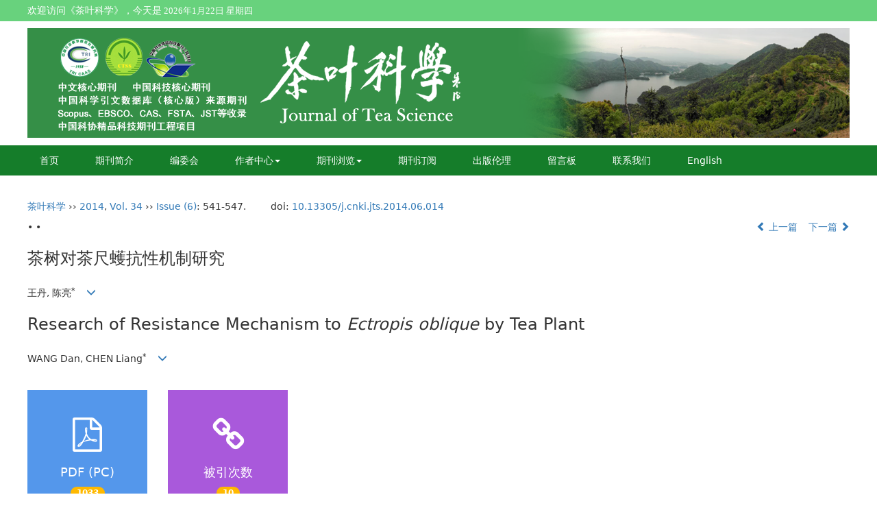

--- FILE ---
content_type: text/html;charset=UTF-8
request_url: https://www.tea-science.com/CN/10.13305/j.cnki.jts.2014.06.014
body_size: 93404
content:
<!DOCTYPE html>
<html>
<head>
<meta name="keywords" content="茶树,茶尺蠖,抗性机制," />
<meta name="HW.ad-path" content="https://www.tea-science.com/CN/abstract/abstract1104.shtml" />
<meta name="HW.identifier" content="https://www.tea-science.com/CN/abstract/abstract1104.shtml" />
<meta name="DC.Format" content="text/html" />
<meta name="DC.Language" content="cn" />
<meta name="DC.Title" content="茶树对茶尺蠖抗性机制研究" />
<meta name="DC.Identifier" content="10.13305/j.cnki.jts.2014.06.014" />
<meta name="DC.Contributor" content="王丹" />
<meta name="DC.Contributor" content=" 陈亮" />
<meta name="DC.Date" content="2019-09-03" />
<meta name="citation_journal_title" content="茶叶科学" />
<meta name="citation_journal_abbrev" content="茶叶科学" />
<meta name="citation_issn" content="1000-369X" />
<meta name="citation_authors" xml:lang="cn" content="王丹, 陈亮" />
<meta name="citation_title" xml:lang="cn" content="茶树对茶尺蠖抗性机制研究" />
<meta name="DC.Keywords" xml:lang="cn" content="茶树,茶尺蠖,抗性机制,"/>
<meta name="citation_date" content="2019-09-03" />
<meta name="citation_volume" content="34" />
<meta name="citation_issue" content="6" />
<meta name="citation_firstpage" content="541" />
<meta name="citation_lastpage" content="547" />
<meta name="citation_id" content="34/6/541" />
<meta name="citation_doi" content="10.13305/j.cnki.jts.2014.06.014" />
<meta name="citation_authors" xml:lang="en" content="WANG Dan, CHEN Liang" />
<meta name="citation_title" xml:lang="en" content="Research of Resistance Mechanism to Ectropis oblique by Tea Plant" />
<meta name="DC.Keywords" xml:lang="en" content="tea plant,<italic> Ectropis oblique</italic>,resistance mechanism,"/>
<meta name="citation_abstract_html_url" content="https://www.tea-science.com/CN/abstract/abstract1104.shtml" />
<meta name="citation_pdf_url" content="https://www.tea-science.com/CN/article/downloadArticleFile.do?attachType=PDF&id=1104" />
<meta name="citation_public_url" content="https://www.tea-science.com/CN/abstract/abstract1104.shtml" />
<meta name="robots" content="noarchive" />
 

    <meta charset="utf-8">
    <meta http-equiv="X-UA-Compatible" content="IE=edge">
    <meta name="viewport" content="width=device-width, initial-scale=1">
    <!-- 上述3个meta标签*必须*放在最前面，任何其他内容都*必须*跟随其后！ -->
    <title>茶树对茶尺蠖抗性机制研究</title>
<!--css必引 -->
	<link rel="stylesheet" href="https://www.tea-science.com/images/1000-369X/css/bootstrap.min.css">
	<link rel="stylesheet" href="https://www.tea-science.com/images/1000-369X/font-awesome-4.7.0/css/font-awesome.css">
	<link rel="stylesheet" href="https://www.tea-science.com/images/1000-369X/css/css.css">
<!-- jQuery必引-->
	<script src="https://www.tea-science.com/images/1000-369X/js/jquery.min.js"></script>
	
	
<!--原摘要中的js -->
	<!--图片弹出窗口 必须放在jquery.min.js后-->
	<link rel="stylesheet" href="https://www.tea-science.com/js/colorbox/colorbox.css">
	<script src="https://www.tea-science.com/js/colorbox/jquery.colorbox.js"></script>
	<script type="text/javascript">
	//等比缩放图片
function DrawImage(ImgD,FitWidth,FitHeight){
	var image=new Image();
	image.src=ImgD.src;
	if(image.width>0 && image.height>0){
		if(image.width/image.height>= FitWidth/FitHeight){
			if(image.width>FitWidth){
				ImgD.width=FitWidth;
				ImgD.height=(image.height*FitWidth)/image.width;
			}else{
				ImgD.width=image.width;
				ImgD.height=image.height;
			}
		} else{
			if(image.height>FitHeight){
				ImgD.height=FitHeight;
				ImgD.width=(image.width*FitHeight)/image.height;
			}else{
				ImgD.width=image.width;
				ImgD.height=image.height;
			}
		}enm
	}
}
	window.onload=function(){
		$(".figureClass").colorbox({rel:'figureClass', inline:true, width:"80%"});
		$(".inline").colorbox({rel:'inline',inline:true, width:"80%"});
		
	}
	</script>
	<!--图片弹出窗口结束-->
	
	<!--原摘要中js end -->
<script language="javascript" src="https://www.tea-science.com/js/modelDialog1.js"></script>
<script language="javascript" src="https://www.tea-science.com/js/layer2.1/layer.js"></script>
<script language="javascript" src="https://www.tea-science.com/js/drag.js"></script>
<script language="javascript" src="https://www.tea-science.com/js/store.js"></script>
<script language="javascript" src="https://www.tea-science.com/js/download.js"></script>
<script type="text/javascript" src="https://cdnjs.cloudflare.com/ajax/libs/mathjax/2.7.1/MathJax.js?config=TeX-AMS-MML_HTMLorMML"></script>
<script type="text/x-mathjax-config">
	MathJax.Hub.Config({
		extensions: ["tex2jax.js"],
		jax: ["input/TeX", "output/HTML-CSS"], 
		tex2jax: {inlineMath: [ ['$','$'], ["\\(","\\)"] ],displayMath: [ ['$$','$$'], ["\\[","\\]"] ],processEscapes: true},
		"HTML-CSS": { availableFonts: ["TeX"] },
		TeX: {equationNumbers: {autoNumber: ["AMS"], useLabelIds: true}},
        "HTML-CSS": {linebreaks: {automatic: true}},
        SVG: {linebreaks: {automatic: true}}
		});
</script>





<script type="text/javascript">
jQuery(function() {
	jQuery.ajax({
		url: "https://www.tea-science.com/CN/user/validateCollectArticle.do?articleId=1104",
		success: function(res) {
			collectCount();
			if (res == "true") {
				jQuery("#collectArticle").append("已收藏");
			}
			if (res == "false") {
				jQuery("#collectArticle").append("<a href='javascript:;' onclick=\"collectArticle('1104')\">收藏文章</a>");
			}
		}
	});
});

function collectCount() {
	jQuery.ajax({
		url: "https://www.tea-science.com/CN/user/articleCollectionTimes.do?articleId=1104",
		success: function(res) {
			jQuery("#collectCount").html("");
			jQuery("#collectCount").append(res);
		}
	});
}

function collectArticle(id) {
	var url = window.location.href;
	jQuery.ajax({
		url: "https://www.tea-science.com/CN/user/addCollectArticle.do",
		data: {
			"articleId": id,
			"url": url
		},
		type: "post",
		success: function(res) {
			if (res == "true") {
				document.getElementById("collectArticle").innerHTML = "已收藏";
				collectCount();
				alert("收藏成功！");
			} else if (res == "false") {
				alert("您已经收藏过该篇文章啦！");
				window.location.reload();
			} else if (res.length > 5) {
				window.location.href = "https://www.tea-science.com/CN/user/userInfo_cn.jsp?url=" + res;
			} else {
				alert("收藏失败！");
				window.location.reload();
			}
		},
		error: function() {
			alert("收藏失败！");
		}
	});
}


//可视化开始
$(document).ready(function(){
    jQuery.getJSON("https://www.tea-science.com/CN/lexeme/existsCnctstInArticle.do?articleID=1104", null, function(json){
        if(json.result){
            $("#knowledge_map_count").html(json.count);
            $("#knowledge_map_div").show();
        }
    });
});
function changeKnowledgeMapImg(flag){
    if(flag==1){
        document.getElementById("knowledge_map_img").src="../../images/knowledge_map1.png";
    }else{
        document.getElementById("knowledge_map_img").src="../../images/knowledge_map2.png";
    }
}
//可视化结束
<!--
//点赞开始
jQuery(function() {
    jQuery.ajax({
        url: 'https://www.tea-science.com/CN/article/showArticleLikedNum.do',
        data: {
            articleId: 1104
        },
        type: 'post',
        dataType: 'json',
        success:function(data){  //成功的回调函数
            $("#articleLikedNum").text(data);
        },
        error:function (XMLHttpRequest, textStatus, errorThrown) {
            console.log("错误");
            // 状态码
            console.log(XMLHttpRequest.status);
            // 状态
            console.log(XMLHttpRequest.readyState);
            // 错误信息
            console.log(textStatus);
        }
    });
});

function addArticleLikedNum(id){
    jQuery.ajax({
        url: 'https://www.tea-science.com/CN/article/addArticleLikedNum.do',
        data: {
            articleId: id
        },
        type: 'post',
        dataType: 'json',
        success:function(data){  //成功的回调函数
            if(data==-1){
                alert('今日已点赞！！');
            }else{
                $("#articleLikedNum").text(data);
            }
        },
        error:function (XMLHttpRequest, textStatus, errorThrown) {
            console.log("错误");
            // 状态码
            console.log(XMLHttpRequest.status);
            // 状态
            console.log(XMLHttpRequest.readyState);
            // 错误信息
            console.log(textStatus);
        }
    });
}
//点赞结束
 -->

function lsdy2(attachType,articleId,qiKanWangZhi,nian,issn){
	var pars = "attachType="+attachType+"&id="+articleId;
		if(attachType == "RICH_HTML"){
			jQuery.post(qiKanWangZhi+"/CN/article/downloadArticleFileFee.do?" + new Date(), pars, function(data){
				window.location.href = qiKanWangZhi+"/article/"+nian+"/"+issn+"/"+articleId;
			});			
		}else{
			window.location.href = qiKanWangZhi+"/CN/article/downloadArticleFile.do?attachType="+attachType+"&id="+articleId;	
		}	
					$('.layui-layer').hide();
	$('.layui-layer-shade').hide();
}
function submitLogin(login_id, remote_password){
	var login_id = document.getElementById(login_id).value;
	var remote_password = document.getElementById(remote_password).value;
	var pars = "login_id="+login_id+"&remote_password="+remote_password;
	jQuery.post("https://www.tea-science.com/CN/user/login.do?" + new Date(), pars, function(data){
		window.subwin = new SubWindow("下载文件",data,null,null,null,null,'620px','310px',null,null,"#dddddd","true",null,null,"true",null);
		subwin.show();
	});
}

function close(){
		subwin.close();
	}
 
function showArticleFile(url,attachType,articleId){
	var viewAttach = url+"/CN/article/showArticleFile.do?attachType="+attachType+"&id="+articleId;
	window.open(viewAttach,"下载文件","toolbar=no,location=no,directories=no,status=no,menubar=no,scrollbars=no,resizeable=no,copyhistory=no,width=520,height=200,left=88,top=88");
}                      
function searchKeyword(url,id,keyword){
	var form = document.refForm;
	form.searchSQL.value="(("+keyword+"[Keyword]) AND "+id+"[Journal])";
	form.action = url+"/CN/article/advancedSearchResult.do";
	form.submit();
}		
function searchEnKeyword(url,id,keyword){
	var form = document.refForm;
	form.searchSQL.value="(("+keyword+"[Keyword]) AND "+id+"[Journal])";
	form.action = url+"/EN/article/advancedSearchResult.do";
	form.submit();
}		
	
function searchAuthor(url,id,author){
	var form = document.refForm;
	form.searchSQL.value="(("+author+"[Author]) AND "+id+"[Journal])";
	form.action = url+"/CN/article/searchArticleResult.do";
	form.submit();
}
	
function addtobookshelf(url,articleId){
	var addbookshelf = "";
	addbookshelf = url+"/CN/article/addBookShelf.do?id="+articleId;
	window.open(addbookshelf,"添加到书架","");
}	
	
function showTxtFile(url,articleId){
	var showtxtfile = "";
	showtxtfile = url+"/CN/article/showTxtFile.do?id="+articleId;
	window.open(showtxtfile,"引用管理器","");
}

function addComment(url,articleId){
	var addComment = "";
	addComment = url+"/CN/comment/addComment.do?id="+articleId;
	window.open(addComment,"文章反馈","toolbar=no,location=no,directories=no,status=no,menubar=no,scrollbars=no,resizeable=no,copyhistory=no,width=520,height=300,left=88,top=88");
}



function findPassword(email){
	var emailReg = /^([a-zA-Z0-9_-])+@([a-zA-Z0-9_-])+(.[a-zA-Z0-9_-])+/
	var email = document.getElementById(email).value;
	var matchemail = emailReg.test(email);
	var pars = "email="+email;
	if(email == '' || email == null){
		alert("Email不能为空！");
		return false;
	} else {
		if(matchemail){
			jQuery.post("https://www.tea-science.com/CN/user/findPassword.do?" + new Date(), pars, function(data){
				subwin.close();
			});
		}else{
			alert("Email格式不正确");		
		}
	}
}
function chakan(shifoukaifang,id,url){
	var url2 = "https://www.tea-science.com/fileup/1000-369X/SUPPL/"+url;
	window.location.href = "https://www.tea-science.com/CN/suppl/validateVideo.do?url="+url2+"&id="+id+"&shifoukaifang="+shifoukaifang;
}
</script>

	
	<script src="https://www.tea-science.com/images/1000-369X/js/bootstrap.min.js"></script>
	<script src="https://www.tea-science.com/images/1000-369X/js/jquery.pin.js"></script>
	<script src="https://www.tea-science.com/images/1000-369X/js/abstract.js"></script>
	<!--[if lt IE 9]>
	<script src="https://cdn.bootcss.com/html5shiv/3.7.3/html5shiv.min.js"></script>
	<script src="https://cdn.bootcss.com/respond.js/1.4.2/respond.min.js"></script>
	<![endif]-->
	
	<style>
		#bsBox{
			width:560px !important;
			height:420px !important;
		}
		.bFind-wrapper-top{
			height:25px !important;
		}
		#bsWXBox{
			height: 257px !important;
			width: 232px !important;
		}
	</style>
	

</head>
<body id="goTop" style="background:#fff;">
<!--头部-->
<div class="dingbu">
<div class="db_wz">
	欢迎访问《茶叶科学》，今天是<script language="JavaScript" type="text/javascript">today=new Date();
					function initArray(){
					this.length=initArray.arguments.length
					for(var i=0;i<this.length;i++)
					this[i+1]=initArray.arguments[i]  }
					var d=new initArray(
					" 星期日",
					" 星期一",
					" 星期二",
					" 星期三",
					" 星期四",
					" 星期五",
					" 星期六");
					document.write(
					"<font color=ffffff style='font-size:10pt;font-family: 微软雅黑;'> ",
					today.getFullYear(),"年",
					today.getMonth()+1,"月",
					today.getDate(),"日",
					d[today.getDay()+1],
					"</font>" );
				   </script>
</div>
</div>
<div class="header">
	<div class="banner hidden-xs">
			<div id="slider-mask">
				<div id="slider">
					<div><img src="https://www.tea-science.com/images/1000-369X/image1.png" class="img-responsive"></div>
					<div><img src="https://www.tea-science.com/images/1000-369X/image2.png" class="img-responsive"></div>
					<div><img src="https://www.tea-science.com/images/1000-369X/image3.png" class="img-responsive"></div>
					<div><img src="https://www.tea-science.com/images/1000-369X/image4.png" class="img-responsive"></div>
					<div><img src="https://www.tea-science.com/images/1000-369X/image5.png" class="img-responsive"></div>
					<div><img src="https://www.tea-science.com/images/1000-369X/image6.png" class="img-responsive"></div>
					<div><img src="https://www.tea-science.com/images/1000-369X/image7.png" class="img-responsive"></div>
				</div>
				<img src="https://www.tea-science.com/images/1000-369X/banner.png" alt="" id="prev" class="img-responsive">
			</div>
			<!--头部切换图片调用的js放在了bottom里-->
			<script type="text/javascript">
			$(document).ready(function(){
				$('#slider').cycle({ 
				
					next:   '#next', 
					timeout: 3500 
				});
			});
			</script>
			
	</div>
	<div class="banner hidden-lg hidden-md hidden-sm">
			<img src="https://www.tea-science.com/images/1000-369X/banner_mobile.png" class="img-responsive">
			
	</div>
</div>	

					
				
<!--导航-->
<div class="daohang">
			<div class="navbar site-nav">
					<div class="navbar-header">
						<button class="navbar-toggle collapsed" type="button" data-toggle="collapse" data-target=".navbar-collapse">
							<span class="sr-only">Toggle navigation</span>
							<span class="icon-bar"></span>
							<span class="icon-bar"></span>
							<span class="icon-bar"></span>
						</button>
						
					</div>
					<div class="navbar-collapse collapse" role="navigation">
						<ul class="nav navbar-nav">
							<li><a href="https://www.tea-science.com/CN/1000-369X/home.shtml">首页</a></li>
							<li><a href="https://www.tea-science.com/CN/column/column1.shtml">期刊简介</a></li>
							<li><a href="https://www.tea-science.com/CN/column/column2.shtml">编委会</a></li>
							<li role="presentation" class="dropdown">
							   <a href="#" class="dropdown-toggle" data-toggle="dropdown">作者中心<b class="caret"></b></a>
							   <ul class="dropdown-menu">
							   <li role="presentation"><a href="http://cykk.cbpt.cnki.net/EditorCN/index.aspx?t=1" target="_blank">我要投稿</a></li>
							   <li role="presentation"><a href="https://www.tea-science.com/CN/column/column4.shtml">投稿指南</a></li>
							   <li role="presentation"><a href="https://www.tea-science.com/CN/column/column5.shtml">版权协议</a></li>
							   <li role="presentation"><a href="https://www.tea-science.com/CN/column/column6.shtml">论文模板</a></li>
							  <!-- <li role="presentation"><a href="https://www.tea-science.com/CN/column/column7.shtml">收费标准</a></li>-->
							   <li role="presentation"><a href="https://www.tea-science.com/CN/column/column8.shtml">审稿流程说明</a></li>
							   <li role="presentation"><a href="https://www.tea-science.com/CN/column/column23.shtml">版权与OA政策</a></li>
							   </ul>
							 </li>
							 
							<li role="presentation" class="dropdown">
							   <a href="#" class="dropdown-toggle" data-toggle="dropdown">期刊浏览<b class="caret"></b></a>
							   <ul class="dropdown-menu">
							   <li role="presentation"><a role="menuitem" tabindex="-1" href="https://www.tea-science.com/CN/article/showNewArticle.do">最新录用</a></li>
							   <li role="presentation"><a role="menuitem" tabindex="-1" href="https://www.tea-science.com/CN/article/showAsap.do">优先出版</a></li>
							   <li role="presentation"><a role="menuitem" tabindex="-1" href="https://www.tea-science.com/CN/1000-369X/current.shtml">当期目录</a></li>
							   <li role="presentation"><a role="menuitem" tabindex="-1" href="https://www.tea-science.com/CN/article/showChannelList.do">按栏目浏览</a></li>
							   <li role="presentation"><a role="menuitem" tabindex="-1" href="https://www.tea-science.com/CN/article/showOldVolumn.do">过刊浏览</a></li>
							   <li role="presentation"><a role="menuitem" tabindex="-1" href="https://www.tea-science.com/CN/article/showDownloadTopList.do">下载排行</a></li>
							   <li role="presentation"><a role="menuitem" tabindex="-1" href="https://www.tea-science.com/CN/article/showBrowseTopList.do">阅读排行</a></li>
							   <li role="presentation"><a role="menuitem" tabindex="-1" href="https://www.tea-science.com/CN/article/showBeiyincishuTop.do">引用排行</a></li>
							   </ul>
							 </li>
							
							<li><a href="https://www.tea-science.com/CN/column/column9.shtml">期刊订阅</a></li>
							<li><a href="https://www.tea-science.com/CN/column/column19.shtml">出版伦理</a></li>
							<!--
							<li role="presentation" class="dropdown">
							   <a href="#" class="dropdown-toggle" data-toggle="dropdown">信息荟萃<b class="caret"></b></a>
							   <ul class="dropdown-menu">
							   <li role="presentation"><a href="https://www.tea-science.com/CN/column/column10.shtml">茶学文献</a></li>
							   <li role="presentation"><a href="https://www.tea-science.com/CN/column/column11.shtml">茶学院校</a></li>
							   <li role="presentation"><a href="https://www.tea-science.com/CN/column/column12.shtml">科研机构</a></li>
							   <li role="presentation"><a href="https://www.tea-science.com/CN/column/column13.shtml">茶学知识</a></li>
							   <li role="presentation"><a href="https://www.tea-science.com/CN/column/column14.shtml">全国茶厂</a></li>
							   
							   </ul>
							 </li>
							 -->
							<li><a href="https://www.tea-science.com/CN/feedback/listFeedbackInfo.do">留言板</a></li>
							<li><a href="https://www.tea-science.com/CN/column/column15.shtml">联系我们</a></li>
							<li><a href="https://www.tea-science.com/EN/1000-369X/home.shtml" target="_blank">English</a></li>
							<!--<li><a href="http://www.tea-science.com/" target="_blank">旧版入口</a></li>-->
						</ul>

					</div>
			</div>
	</div>
<!--导航end-->
<div class="appsearch hidden-lg hidden-md">
	<IFRAME id="UserInfo" border=0 src="https://www.tea-science.com/CN/article/quickSearch_mobile.do" width=100% height=40 scrolling=no frameborder=0 allowtransparency="true"></IFRAME>
</div>


<div class="container whitebg">
<div class="abs-con">
  <div class="row">
  <div class="col-md-12">
       <p style="margin-top:10px;">
            <span><a href="https://www.tea-science.com">茶叶科学</a> ›› <a href="https://www.tea-science.com/CN/article/showTenYearVolumnDetail.do?nian=2014">2014</a>, <a href="https://www.tea-science.com/CN/article/showTenYearVolumnDetail.do?nian=2014">Vol. 34</a>  ›› <a href="https://www.tea-science.com/CN/volumn/volumn_88.shtml">Issue (6)</a>: 541-547.</span><span class="doi-doi">doi: <a href="https://doi.org/10.13305/j.cnki.jts.2014.06.014" target="_blank">10.13305/j.cnki.jts.2014.06.014</a></span>        </p>
	<p>
			</p>
    <p class="clearfix">
      <span class="pull-left">•  •</span>
      <span class="pull-right"><a href="https://www.tea-science.com/CN/abstract/abstract1103.shtml"><i class="glyphicon glyphicon-chevron-left"></i> 上一篇</a> &nbsp;&nbsp;&nbsp;<a href="https://www.tea-science.com/CN/abstract/abstract1105.shtml">下一篇 <i class="glyphicon glyphicon-chevron-right"></i></a></span>
    </p>
    <!--中文-->
    
            <h3 class="abs-tit">
         茶树对茶尺蠖抗性机制研究    
       </h3>
         <p data-toggle="collapse" data-target="#divPanel">
        <span>
               		王丹, 陈亮<sup>&#x0002A;</sup>
                &nbsp;&nbsp;
        <span data-placement="right"  type="button">
        <i class="glyphicon glyphicon-menu-down" style="cursor:pointer;"></i>
        </span>
        </span>
    </p>
    <div id="divPanel" class="collapse bs-callout">
        <address class="address">
            <ol class="list-unstyled">
            	                <li>中国农业科学院茶叶研究所 国家茶树改良中心 农业部茶树生物学与资源利用重点实验室,浙江 杭州310008</li>
                            </ol>
            
        </address>
        <ul class="list-unstyled code-style" style="overflow: hidden;">
            <li>
				<span>
											<code>收稿日期:</code>2014-06-09
									</span>
				<span>
											<code>修回日期:</code>2014-08-11
									</span>
				<span>
									</span>
				<span>
											<code>出版日期:</code>2014-12-20
									</span>
				<span>
											<code>发布日期:</code>2019-09-03
									</span>
			</li>
            <li>				<code>通讯作者:</code>
					&#x0002A;liangchen@mail.tricaas.com
												</li>
            <li>				<code>作者简介:</code>王丹（1990- ）,女,安徽滁州人,硕士研究生,主要从事茶树分子生物学研究。
				
							</li>
            <li>            
            					<code  class="pull-left" style="overflow: hidden;">基金资助:</code><div class="pull-left">国家茶叶产业技术体系项目（CARS-23）、国家自然科学基金项目（30901159、31170624、31100504）</div>					
						</li>
           
        </ul>
    </div>
    <!--中文end-->
    <!------------------------------------英文---------------------------------------------------------------------->
        <h3 class="abs-tit">        
	       Research of Resistance Mechanism to <em>Ectropis oblique</em> by Tea Plant	   
    </h3>
        <p data-toggle="collapse" data-target="#divPanelEn">
        <span>
               		WANG Dan, CHEN Liang<sup>&#x0002A;</sup>
			&nbsp;&nbsp;
			<span data-placement="right"  type="button">
			<i class="glyphicon glyphicon-menu-down" style="cursor:pointer;"></i>
			</span>
                
        </span>
    </p>    
    
    <div id="divPanelEn" class="collapse bs-callout">
        <address class="address">
             <ol class="list-unstyled">
            	                <li>Tea Research Institute of the Chinese Academy of Agricultural Sciences/National Center for Tea Improvement/ Key Laboratory of Tea Biology and Resources Utilization, Ministry of Agriculture, Hangzhou 310008, China</li>
                            </ol>
        </address>
         <ul class="list-unstyled code-style" style="overflow: hidden;">
            <li>
				<span>
											<code>Received:</code>2014-06-09
									</span>
				<span>
											<code>Revised:</code>2014-08-11
									</span>
				<span>
									</span>
				<span>
											<code>Online:</code>2014-12-20
									</span>
				<span>
											<code>Published:</code>2019-09-03
									</span>
			</li>
            <li>			</li>
            <li>			</li>
            <li>            
            			</li>           
        </ul>
    </div>
    
    <!--英文end-->
    <!-------------------------6大块组----------------------------------------------->
    <div class="group clearfix">
        <div class="row diyihangdg">
                                  <div class="col-xs-6 col-sm-4 col-md-2 col-lg-2 margin-bottom-10">
	            <span class="change-section">
	                <a href="#1" onClick="lsdy1('PDF','1104','https://www.tea-science.com','2014','88');return false;" class="black-bg btn-menu">
	                    <i class="fa fa-file-pdf-o text-danger"></i>
	                    <h2>PDF (PC)</h2>
	                    <span class="badge">




1033

</span>
	                </a>
	            </span>
            </div>
                                  <!--
            <div class="col-xs-6 col-sm-4 col-md-2 col-lg-2 margin-bottom-10">
                <span class="change-section">
                    <a href="javascript:void(0);" class="black-bg btn-menu" id="likedNum" onclick="addArticleLikedNum(1104)">
                        <i class="fa fa-thumbs-up"></i>
                        <h2>赞</h2>
                        <span id="articleLikedNum" class="badge"></span>
                    </a>
                </span>
            </div>
             -->
                                    <div class="col-xs-6 col-sm-4 col-md-2 col-lg-2 margin-bottom-10" id="knowledge_map_div" style="display:none;">
                            <span class="change-section" onmouseover="changeKnowledgeMapImg(2)" onmouseout="changeKnowledgeMapImg(1)">
                                <a href="../lexeme/showArticleByLexeme.do?articleID=1104" class="black-bg btn-menu">
                                    <i class="fa text-muted"><img src="../../images/knowledge_map1.png" height="40" style="margin:0px;" width="36" id="knowledge_map_img"></i>
                                    <h2>可视化</h2>
                                    <span class="badge" id="knowledge_map_count">0</span>
                                </a>
                            </span>
            </div>
			            <div class="col-xs-6 col-sm-4 col-md-2 col-lg-2 margin-bottom-10">
                            <span class="change-section">
                                <a href="" class="black-bg btn-menu">
                                    <i class="fa fa-link text-warning"></i>
                                    <h2>被引次数</h2>
                                    <span class="badge">
																					10
																																																																					</span>
                                </a>
                            </span>
            </div>
			
        </div>
        
        <!--<div class="jumbotron" id="showPdf2">
            <ul class="list-unstyled">
                <li><a href="">1. 探讨2016版国际胰瘘研究小组定义和分级系统对胰腺术后患者胰瘘分级的影响.PDF<span>(500KB)</span></a></li>
            </ul>
        </div>-->
        
    </div>
    <!--6大块组------------------->
    </div>
    </div>
    </div>
    <div class="row" id="pin">
        <div class="col-lg-11 col-md-10 col-sm-12 col-sm-12">
            <!--折叠面板begin-->
            <div class="panel-group" id="accordion" role="tablist" aria-multiselectable="true">
                <div class="panel panel-default">
                    <div class="panel-heading" role="tab" id="zhaiyao" onClick="xianshi(this)" style="cursor: pointer;">
                        <h4 class="panel-title">
                            <a id="abstract">
                               	 摘要/Abstract
                            </a>
                        </h4>
                    </div>
                    <div id="collapseOne" class="panel-collapse collapse" role="tabpanel" aria-labelledby="headingOne" name="#abstract" style="display:block;">
                        <div class="panel-body line-height text-justify">
                                                        <p><strong>摘要： </strong>茶尺蠖[<em>Ectropis oblique</em> (Prout)]危害严重降低了茶叶产量和品质。业已表明,不同茶树[<em>Camellia sinensis</em> (L.) O. Kuntze]品种对茶尺蠖取食的胁迫反应复杂多样,探究茶树对茶尺蠖的抗性机制,对于鉴定茶树抗虫性等级,发掘利用抗虫基因资源以及培育抗虫良种具有重要意义。本文从简述茶尺蠖危害概况入手,总结了当前茶树对茶尺蠖抗性机制研究的新成果,指出了目前茶尺蠖抗性机制研究中存在的问题,并分析了当前的研究动向与前景。</p>
                                                        <form name="refForm" action="showCorrelativeArticle.do" method=post target=_blank>
							<input type="hidden" name="searchSQL" value="" />
                            <input type=hidden name="keyword" value="" id="keyword">
							<input type=hidden name="author" value="" id="author">
                            
                                                        <p><strong>关键词: </strong>
                               																				                                       <a href="#" onClick="searchKeyword('https://www.tea-science.com','1','茶树')">茶树, </a>
	                                                                        											                                       <a href="#" onClick="searchKeyword('https://www.tea-science.com','1','茶尺蠖')">茶尺蠖, </a>
	                                                                        											                                       <a href="#" onClick="searchKeyword('https://www.tea-science.com','1','抗性机制')">抗性机制</a> 
	                                                                                                    </p>
                                                                                    <p><strong>Abstract: </strong><em>Ectropis oblique</em> (Prout) seriously damages tea plant and reduces tea quality. It is well documented that different tea cultivars [<em>Camellia sinensis</em> (L.) O. Kuntze] have diverse and complicated responds to the feeding stress caused by <em>E. oblique</em>. So to investigate the mechanisms of resistance to <em>E. oblique</em> by tea plant is of great importance for identifying resistance level of tea cultivars, exploring tolerant genetic resources against insects and creating new insect-resistance materials. The damage situation caused by <em>E. oblique</em> was firstly described, then the new achievements related to resistance mechanism to <em>E. oblique</em> by tea plant were summarized, and some problems in this field were pointed out, and the current research trends and prospects were analyzed.</p>
                                                        	                            <p><strong>Key words: </strong>
	                            																				                                       <a href="#" onClick="searchEnKeyword('https://www.tea-science.com','1','tea plant')">tea plant, </a>
	                                    	                            											                                       <a href="#" onClick="searchEnKeyword('https://www.tea-science.com','1','<italic> Ectropis oblique</italic>')"><italic> Ectropis oblique</italic>, </a>
	                                    	                            											                                       <a href="#" onClick="searchEnKeyword('https://www.tea-science.com','1','resistance mechanism')">resistance mechanism</a> 
	                                    	                                                            </p>
                                                         </form>
                            <!--分类号-->
                            																								<p>
								<strong>
																中图分类号:&nbsp;
																</strong> 
								</p>
								<ul class="list-unstyled pacs">
																								<li> 
																<p>
								<a href="../article/showArticleBySubjectScheme.do?code=S571.1" target="_blank">
								S571.1
								</a>
								</p>
																</li>
																																<li> 
																<p>
								<a href="../article/showArticleBySubjectScheme.do?code=S435.711" target="_blank">
								S435.711
								</a>
								</p>
																</li>
																																</ul>
																                            <!--分类号end-->
                            <div class="row hidden-xs hidden-sm">
                                <div class="col-xs-12 col-sm-2 col-md-2 col-lg-2 margin-bottom-10 text-center" >
                                    <div class="text-primary btn-menu">
                                        <h4>引用本文</h4>

                                    </div>
                                </div>
                                <div class="col-xs-12 col-sm-10 col-md-10 col-lg-10 margin-bottom-10">
                                    <div class="primary-border">
                                        															<p>王丹, 陈亮. 茶树对茶尺蠖抗性机制研究[J]. 茶叶科学, 2014, 34(6): 541-547.	 doi: 10.13305/j.cnki.jts.2014.06.014.</p>
																																									     												                                                                                                        	                                                                                                                      <p>WANG Dan, CHEN Liang. Research of Resistance Mechanism to <em>Ectropis oblique</em> by Tea Plant[J]. Journal of Tea Science, 2014, 34(6): 541-547. doi: 10.13305/j.cnki.jts.2014.06.014.</p>
															                                                                                            </div>

                                </div>
                            </div>
                            <div class="row hidden-xs hidden-sm">
                                <div class="col-xs-12 col-sm-2 col-md-2 col-lg-2 margin-bottom-10 text-center" >

                                    <div class="btn-menu bs-callout-warning">
                                        <h4>使用本文</h4>
                                    </div>

                                </div>
                                <div class="col-xs-12 col-sm-10 col-md-10 col-lg-10 margin-bottom-10">

                                    <div class="primary-border">
                                        <p>
                                            <b>
                                                <form name=mail action="https://www.tea-science.com/CN/article/sendMail.jsp" method=post target=_blank> 
												
                                                <a href="#" id="collectArticle" class="shouc"></a> <span id="collectCount"></span> /&nbsp;&nbsp;                                              
													<a onclick="mail.submit()" href="javascript:void(null)" class="tuij">推荐</a>
													<input type="hidden" value='我在《茶叶科学》上发现了关于“茶树对茶尺蠖抗性机制研究”的文章，特向您推荐。请打开下面的网址：https://www.tea-science.com/CN/abstract/abstract1104.shtml' name="neirong">
													<input type="hidden" name="thishref" value="https://www.tea-science.com/CN/abstract/abstract1104.shtml">
													<input type="hidden" name="jname" value="茶叶科学">
													<input type="hidden" name="title" value='茶树对茶尺蠖抗性机制研究'>
												<form>
                                            </b>
                                        </p>
                                        <p><b>导出引用管理器</b> <span class="daochu"><a href="https://www.tea-science.com/CN/article/getTxtFile.do?fileType=EndNote&id=1104" id="ris_export">EndNote</a>|<a href="https://www.tea-science.com/CN/article/getTxtFile.do?fileType=Ris&id=1104">Reference Manager</a>|<a href="https://www.tea-science.com/CN/article/getTxtFile.do?fileType=ProCite&id=1104">ProCite</a>|<a id="bibtex_export" href="https://www.tea-science.com/CN/article/getTxtFile.do?fileType=BibTeX&id=1104">BibTeX</a>|<a href="https://www.tea-science.com/CN/article/getTxtFile.do?fileType=RefWorks&id=1104">RefWorks</a></span>
										</p>
										<p><strong>链接本文:</strong>
										<a href="https://www.tea-science.com/CN/10.13305/j.cnki.jts.2014.06.014" class="txt_zhaiyao1">https://www.tea-science.com/CN/10.13305/j.cnki.jts.2014.06.014</a>
										</p>
										<p>
										<strong>&nbsp;</strong>&nbsp;&nbsp;&nbsp;&nbsp;&nbsp;&nbsp;&nbsp;&nbsp;&nbsp; &nbsp;&nbsp;&nbsp;
											<a href="https://www.tea-science.com/CN/Y2014/V34/I6/541" class="txt_zhaiyao1">
										https://www.tea-science.com/CN/Y2014/V34/I6/541</a>										</p>
                                    </div>
                                </div>
                            </div>
                        </div>
                    </div>
                </div>
                
                                																																																																																																																																																																																																																																																																																																																																																																																																                <div class="panel panel-default" >
                    <div class="panel-heading" role="tab" id="cankaowenxian" onClick="xianshi(this)">
						<a name="reference"></a>
                        <h4 class="panel-title">
                            <a id="reference" class="collapsed"  href="javascript:;">
                                参考文献 <span class="badge badge-info">75</span>                            </a>
                        </h4>
                    </div>
                    <div id="collapseThree" class="panel-collapse collapse" role="tabpanel" aria-labelledby="headingThree" style="display: none;">
                        <div class="panel-body">
                            <!---->
                            <table width="98%" border="0" align="center" cellpadding="0" cellspacing="8">
																											<tr>
																						<td valign='top' align='right' style="padding-right:13px;">[1]</td>
																						<td style="padding-bottom: 13px;"> 
											 陈宗懋. 茶园病虫区系的构成和演替[J]. 中国茶叶, 1979, (1): 6-8.
											 											</td>
										</tr>
																													<tr>
																						<td valign='top' align='right' style="padding-right:13px;">[2]</td>
																						<td style="padding-bottom: 13px;"> 
											 Chen Z M, Sun X L, Dong W X.Genetics and Chemistry of the Resistance of Tea Plant to Pests[M]//Chen liang, Zeno Apostolides, Chen zongmao. Global Tea Breeding: Achievements, Challenges and Perspectives. Hangzhou: Zhejiang university press, 2012: 343-360. DOI: 10.1007/978-3-642-31878-8_13.
											 											</td>
										</tr>
																													<tr>
																						<td valign='top' align='right' style="padding-right:13px;">[3]</td>
																						<td style="padding-bottom: 13px;"> 
											 Mamun M S A, Ahmed M. Integrated pest management in tea: prospects and future strategies in Bangladesh[J]. The Journal of Plant Protection Sciences, 2011, 3(2): 1-13.
											 											</td>
										</tr>
																													<tr>
																						<td valign='top' align='right' style="padding-right:13px;">[4]</td>
																						<td style="padding-bottom: 13px;"> 
											 张汉鹄. 我国茶树尺蛾区系考查[J]. 茶叶科学, 2001, 21(2): 157-160.
											 											</td>
										</tr>
																													<tr>
																						<td valign='top' align='right' style="padding-right:13px;">[5]</td>
																						<td style="padding-bottom: 13px;"> 
											 张汉鹄. 中国茶树害虫及其无公害治理[J]. 昆虫知识, 2006, 43(2): 183.
											 											</td>
										</tr>
																													<tr>
																						<td valign='top' align='right' style="padding-right:13px;">[6]</td>
																						<td style="padding-bottom: 13px;"> 
											 熊兴平. 茶尺蠖防治技术研究进展及展望[J]. 中国茶叶, 2003, 25(3): 15-17.
											 											</td>
										</tr>
																													<tr>
																						<td valign='top' align='right' style="padding-right:13px;">[7]</td>
																						<td style="padding-bottom: 13px;"> 
											 殷坤山, 熊兴平. 温度对茶尺蠖繁殖力的影响[J]. 中国茶叶, 1994, 16(2): 18-19.
											 											</td>
										</tr>
																													<tr>
																						<td valign='top' align='right' style="padding-right:13px;">[8]</td>
																						<td style="padding-bottom: 13px;"> 
											 瞿云明, 江永跃. 茶尺蠖暴发原因和无公害防治技术[J]. 蚕桑茶叶通讯, 2008(3): 40.
											 											</td>
										</tr>
																													<tr>
																						<td valign='top' align='right' style="padding-right:13px;">[9]</td>
																						<td style="padding-bottom: 13px;"> 
											 张伟, 沈丽, 蒋凡, 等. 四川省2009年茶银尺蠖爆发原因及防治[J]. 四川农业科技, 2009(8): 38-39.
											 											</td>
										</tr>
																													<tr>
																						<td valign='top' align='right' style="padding-right:13px;">[10]</td>
																						<td style="padding-bottom: 13px;"> 
											 王天喜, 刘榜兵, 吴娅. 玉屏县茶尺蠖的发生与防治[J]. 植物医生, 2012(3): 24-25.
											 											</td>
										</tr>
																													<tr>
																						<td valign='top' align='right' style="padding-right:13px;">[11]</td>
																						<td style="padding-bottom: 13px;"> 
											 Antony B, Sinu P A, Rehman A.Looper caterpillar invasion in North East Indian tea agro-ecosystem: change of weather and habitat loss may be possible causes?[J]. Journal of Tea Science Research, 2012, 2(1): 1-5.
											 											</td>
										</tr>
																													<tr>
																						<td valign='top' align='right' style="padding-right:13px;">[12]</td>
																						<td style="padding-bottom: 13px;"> 
											 王勇, 张汉鹄, 邹运鼎. 彩纸对茶尺蠖幼虫诱集效率的研究[J]. 植物保护学报, 1991, 18(2): 173-176.
											 											</td>
										</tr>
																													<tr>
																						<td valign='top' align='right' style="padding-right:13px;">[13]</td>
																						<td style="padding-bottom: 13px;"> 
											 殷坤山, 熊兴平. 茶尺蠖发育历期和有效积温的研究[J]. 植物保护, 1995, 21(1): 16-18.
											 											</td>
										</tr>
																													<tr>
																						<td valign='top' align='right' style="padding-right:13px;">[14]</td>
																						<td style="padding-bottom: 13px;"> 
											 刘金根. 茶尺蠖在皖南茶区的发生及综合防治[J]. 蚕桑茶叶通讯, 1998(1): 8-9.
											 											</td>
										</tr>
																													<tr>
																						<td valign='top' align='right' style="padding-right:13px;">[15]</td>
																						<td style="padding-bottom: 13px;"> 
											 任红楼, 吕立哲, 赵丰华, 等. 5种新型低毒农药对茶尺蠖的田间防控效果研究[J]. 中国茶叶, 2013, 35(4): 28-29.
											 											</td>
										</tr>
																													<tr>
																						<td valign='top' align='right' style="padding-right:13px;">[16]</td>
																						<td style="padding-bottom: 13px;"> 
											 周顺玉, 尹健, 马俊义. 几种植物源农药对两种茶树害虫的防治效果[J]. 植物病虫害研究: 英文版, 2013(4): 68-71.
											 											</td>
										</tr>
																													<tr>
																						<td valign='top' align='right' style="padding-right:13px;">[17]</td>
																						<td style="padding-bottom: 13px;"> 
											 王国昌, 孙晓玲, 董文霞, 等. 不同温度下鞍形花蟹蛛亚成蛛对茶尺蠖 3 日龄幼虫的捕食功能[J]. 茶叶科学, 2010, 30(3): 173-176.
											 											</td>
										</tr>
																													<tr>
																						<td valign='top' align='right' style="padding-right:13px;">[18]</td>
																						<td style="padding-bottom: 13px;"> 
											 刘琴. 茶尺蠖病毒与苏云金杆菌增强防治茶尺蠖作用效果的研究和应用[D]. 南京: 南京农业大学, 2005.
											 											</td>
										</tr>
																													<tr>
																						<td valign='top' align='right' style="padding-right:13px;">[19]</td>
																						<td style="padding-bottom: 13px;"> 
											 韩宝瑜, 周鹏, 付建玉, 等. 昆虫化学信息素诱集绒茧蜂控制茶尺蠖的研究[J]. 茶叶科学, 2006, 26(1): 72-75.
											 											</td>
										</tr>
																													<tr>
																						<td valign='top' align='right' style="padding-right:13px;">[20]</td>
																						<td style="padding-bottom: 13px;"> 
											 孙晓玲, 陈宗懋. 基于化学生态学构建茶园害虫无公害防治技术体系[J]. 茶叶科学, 2009, 29(2): 136-143.
											 											</td>
										</tr>
																													<tr>
																						<td valign='top' align='right' style="padding-right:13px;">[21]</td>
																						<td style="padding-bottom: 13px;"> 
											 古德祥, 朱麟. 植物抗虫性概念的当代内涵[J]. 昆虫知识, 1999, 6: 16.
											 											</td>
										</tr>
																													<tr>
																						<td valign='top' align='right' style="padding-right:13px;">[22]</td>
																						<td style="padding-bottom: 13px;"> 
											 李新岗, 刘惠霞, 黄建. 虫害诱导植物防御的分子机理研究进展[J]. 应用生态学报, 2008, 19(4): 893-900.
											 											</td>
										</tr>
																													<tr>
																						<td valign='top' align='right' style="padding-right:13px;">[23]</td>
																						<td style="padding-bottom: 13px;"> 
											 Agrawal A A, Strauss S Y, Stout M J.Costs of induced responses and tolerance to herbivory in male and female fitness components of wild radish[J]. Evolution, 1999: 1093-1104.
											 											</td>
										</tr>
																													<tr>
																						<td valign='top' align='right' style="padding-right:13px;">[24]</td>
																						<td style="padding-bottom: 13px;"> 
											 Agrawal A A.Induced responses to herbivory and increased plant performance[J]. Science, 1998, 279(5354): 1201-1202.
											 											</td>
										</tr>
																													<tr>
																						<td valign='top' align='right' style="padding-right:13px;">[25]</td>
																						<td style="padding-bottom: 13px;"> 
											 刘志源, 孙玉诚, 王国红. 植物与植食性昆虫相互作用的分子机制[J]. 应用昆虫学报, 2013, 49(6): 1696-1702.
											 											</td>
										</tr>
																													<tr>
																						<td valign='top' align='right' style="padding-right:13px;">[26]</td>
																						<td style="padding-bottom: 13px;"> 
											 曾莉, 王平盛. 茶树对假眼小绿叶蝉的抗性研究[J]. 茶叶科学, 2001, 21(2): 90-93.
											 											</td>
										</tr>
																													<tr>
																						<td valign='top' align='right' style="padding-right:13px;">[27]</td>
																						<td style="padding-bottom: 13px;"> 
											 刘奕清, 徐泽, 周正科, 等. 茶树品种抗侧多食跗线螨的形态和生化特征[J]. 中国茶叶, 2000, 22(1): 14-15.
											 											</td>
										</tr>
																													<tr>
																						<td valign='top' align='right' style="padding-right:13px;">[28]</td>
																						<td style="padding-bottom: 13px;"> 
											 郑高云, 梁丽云, 杨云秋, 等. 茶树抗虫性的物质基础[J]. 茶业通报, 2008(1): 16-18.
											 											</td>
										</tr>
																													<tr>
																						<td valign='top' align='right' style="padding-right:13px;">[29]</td>
																						<td style="padding-bottom: 13px;"> 
											 郑高云. 不同茶树品种对茶尺蠖抗性机制的研究[D]. 合肥: 安徽农业大学, 2008.
											 											</td>
										</tr>
																													<tr>
																						<td valign='top' align='right' style="padding-right:13px;">[30]</td>
																						<td style="padding-bottom: 13px;"> 
											 杨丽丽. 茶树品种对茶赤叶斑病和茶尺蠖抗性机制的初步研究[D]. 合肥: 安徽农业大学, 2009: 6.
											 											</td>
										</tr>
																													<tr>
																						<td valign='top' align='right' style="padding-right:13px;">[31]</td>
																						<td style="padding-bottom: 13px;"> 
											 陈华才, 许宁. 游离氨基酸含量与茶树抗螨性的关系[J]. 植物保护学报, 2000, 27(4): 338-342.
											 											</td>
										</tr>
																													<tr>
																						<td valign='top' align='right' style="padding-right:13px;">[32]</td>
																						<td style="padding-bottom: 13px;"> 
											 章金明. MeSA、叶蝉为害和机械刺伤对茶芽挥发物及PAL、PPO酶活性影响[D]. 北京: 中国农业科学院, 2006.
											 											</td>
										</tr>
																													<tr>
																						<td valign='top' align='right' style="padding-right:13px;">[33]</td>
																						<td style="padding-bottom: 13px;"> 
											 Yang Z W, Duan X N, Jin S, et al. Regurgitant Derived From the Tea Geometrid Ectropis obliqua Suppresses Wound-Induced Polyphenol Oxidases Activity in Tea Plants[J]. Journal of Chemical Ecology, 2013, 39(6): 744-751.
											 											</td>
										</tr>
																													<tr>
																						<td valign='top' align='right' style="padding-right:13px;">[34]</td>
																						<td style="padding-bottom: 13px;"> 
											 Constabel C P, Barbehenn R.Defensive roles of polyphenol oxidase in plants[M]// Springer Netherlands. Induced Plant Resistance to Herbivory, 2008: 253-270. DOI: 10.1007/978-1-4020-8182-8_12.
											 											</td>
										</tr>
																													<tr>
																						<td valign='top' align='right' style="padding-right:13px;">[35]</td>
																						<td style="padding-bottom: 13px;"> 
											 王曼玲, 胡中立, 周明全, 等. 植物多酚氧化酶的研究进展[J]. 植物学通报, 2005, 22(2): 215-222.
											 											</td>
										</tr>
																													<tr>
																						<td valign='top' align='right' style="padding-right:13px;">[36]</td>
																						<td style="padding-bottom: 13px;"> 
											 严重玲, 洪业汤, 付舜珍. Cd, Pb胁迫对烟草叶片中活性氧清除系统的影响[J]. 生态学报, 1997, 17(5): 488-492.
											 											</td>
										</tr>
																													<tr>
																						<td valign='top' align='right' style="padding-right:13px;">[37]</td>
																						<td style="padding-bottom: 13px;"> 
											 於丙军, 刘友良. 盐胁迫对一年生盐生野大豆幼苗活性氧代谢的影响[J]. 西北植物学报, 2003, 23(1): 18-22.
											 											</td>
										</tr>
																													<tr>
																						<td valign='top' align='right' style="padding-right:13px;">[38]</td>
																						<td style="padding-bottom: 13px;"> 
											 李元, 高潇潇, 高召华, 等. UV-B辐射和稻瘟病菌胁迫对水稻幼苗苯丙氨酸解氨酶活性和类黄酮含量的影响[J]. 中国生态农业学报, 2010, 18(4): 856-860.
											 											</td>
										</tr>
																													<tr>
																						<td valign='top' align='right' style="padding-right:13px;">[39]</td>
																						<td style="padding-bottom: 13px;"> 
											 段晓娜. 多酚氧化酶对茶尺蠖幼虫的抗虫功能[D]. 长春: 东北师范大学, 2011.
											 											</td>
										</tr>
																													<tr>
																						<td valign='top' align='right' style="padding-right:13px;">[40]</td>
																						<td style="padding-bottom: 13px;"> 
											 桂连友, 刘树生, 陈宗懋. 外源茉莉酸和茉莉酸甲酯诱导植物抗虫作用及其机理[J]. 昆虫学报, 2004, 47(4): 507-514.
											 											</td>
										</tr>
																													<tr>
																						<td valign='top' align='right' style="padding-right:13px;">[41]</td>
																						<td style="padding-bottom: 13px;"> 
											 韦朝领, 童鑫, 高香凤, 等. 茶树对茶尺蠖取食危害的补偿光合生理反应研究[J]. 安徽农业大学学报, 2007, 34(3): 355-359.
											 											</td>
										</tr>
																													<tr>
																						<td valign='top' align='right' style="padding-right:13px;">[42]</td>
																						<td style="padding-bottom: 13px;"> 
											 Ballar&#x000e9; C L.Jasmonate-induced defenses: a tale of intelligence, collaborators and rascals[J]. Trends in Plant Science, 2011, 16(5): 249-257.
											 											</td>
										</tr>
																													<tr>
																						<td valign='top' align='right' style="padding-right:13px;">[43]</td>
																						<td style="padding-bottom: 13px;"> 
											 Laothawornkitkul J, Paul N D, Vickers C E, et al. Isoprene emissions influence herbivore feeding decisions[J]. Plant Cell &#x00026; Environment, 2008, 31(10): 1410-1415.
											 											</td>
										</tr>
																													<tr>
																						<td valign='top' align='right' style="padding-right:13px;">[44]</td>
																						<td style="padding-bottom: 13px;"> 
											 蔡晓明. 三种茶树害虫诱导茶树挥发物的释放规律[D]. 北京: 中国农业科学院研究生院, 2009.
											 											</td>
										</tr>
																													<tr>
																						<td valign='top' align='right' style="padding-right:13px;">[45]</td>
																						<td style="padding-bottom: 13px;"> 
											 Degenhardt D C, Lincoln D E.Volatile emissions from an odorous plant in response to herbivory and methyl jasmonate exposure[J]. Journal of Chemical Ecology, 2006, 32(4): 725-743.
											 											</td>
										</tr>
																													<tr>
																						<td valign='top' align='right' style="padding-right:13px;">[46]</td>
																						<td style="padding-bottom: 13px;"> 
											 陈宗懋, 许宁, 韩宝瑜, 等. 茶树&#x02014;害虫&#x02014;天敌间的化学信息联系[J]. 茶叶科学, 2003, 23(增刊1): 38-45.
											 											</td>
										</tr>
																													<tr>
																						<td valign='top' align='right' style="padding-right:13px;">[47]</td>
																						<td style="padding-bottom: 13px;"> 
											 王国昌. 三种害虫诱导茶树挥发物的生态功能[D]. 北京:中国农业科学院研究生院, 2010.
											 											</td>
										</tr>
																													<tr>
																						<td valign='top' align='right' style="padding-right:13px;">[48]</td>
																						<td style="padding-bottom: 13px;"> 
											 韦朝领, 高香凤, 叶爱华, 等. 基于DDRT-PCR研究茶树对茶尺蠖取食诱导的基因表达谱差异[J]. 茶叶科学, 2007, 27(2): 133-140.
											 											</td>
										</tr>
																													<tr>
																						<td valign='top' align='right' style="padding-right:13px;">[49]</td>
																						<td style="padding-bottom: 13px;"> 
											 曹士先. 基于cDNA-AFLP筛选茶树被茶尺蠖取食诱导的相关差异基因及SAMT的克隆与表达分析[D]. 合肥: 安徽农业大学, 2012.
											 											</td>
										</tr>
																													<tr>
																						<td valign='top' align='right' style="padding-right:13px;">[50]</td>
																						<td style="padding-bottom: 13px;"> 
											 童鑫. 基于SSH技术研究茶树被茶尺蠖取食诱导的基因差异表达[D]. 合肥: 安徽农业大学, 2010.
											 											</td>
										</tr>
																													<tr>
																						<td valign='top' align='right' style="padding-right:13px;">[51]</td>
																						<td style="padding-bottom: 13px;"> 
											 乔金莲, 张娅婷, 朱小佩, 等. 从茶树幼苗中分离茶尺蠖取食诱导的基因[J]. 园艺学报, 2011, 38(4): 783-789.
											 											</td>
										</tr>
																													<tr>
																						<td valign='top' align='right' style="padding-right:13px;">[52]</td>
																						<td style="padding-bottom: 13px;"> 
											 Clapham D E.Calcium signaling[J]. Cell, 1995, 80(2): 259-268.
											 											</td>
										</tr>
																													<tr>
																						<td valign='top' align='right' style="padding-right:13px;">[53]</td>
																						<td style="padding-bottom: 13px;"> 
											 Sakamoto K, Tada Y, Yokozeki Y, et al. Chemical induction of disease resistance in rice is correlated with the expression of a gene encoding a nucleotide binding site and leucine-rich repeats[J]. Plant Molecular Biology, 1999, 40(5): 847-855.
											 											</td>
										</tr>
																													<tr>
																						<td valign='top' align='right' style="padding-right:13px;">[54]</td>
																						<td style="padding-bottom: 13px;"> 
											 Singh K B, Foley R C, O&#x000f1;ate-S&#x000e1;nchez L.Transcription factors in plant defense and stress responses[J]. Current Opinion in Plant Biology, 2002, 5(5): 430-436.
											 											</td>
										</tr>
																													<tr>
																						<td valign='top' align='right' style="padding-right:13px;">[55]</td>
																						<td style="padding-bottom: 13px;"> 
											 Tohge T, Nishiyama Y, Hirai M Y, et al. Functional genomics by integrated analysis of metabolome and transcriptome of Arabidopsis plants over‐expressing an MYB transcription factor[J]. The Plant Journal, 2005, 42(2): 218-235.
											 											</td>
										</tr>
																													<tr>
																						<td valign='top' align='right' style="padding-right:13px;">[56]</td>
																						<td style="padding-bottom: 13px;"> 
											 Kampinga H H.Thermotolerance in mammalian cells. Protein denaturation and aggregation, and stress proteins[J]. Journal of Cell Science, 1993, 104(1): 11-17.
											 											</td>
										</tr>
																													<tr>
																						<td valign='top' align='right' style="padding-right:13px;">[57]</td>
																						<td style="padding-bottom: 13px;"> 
											 Mitsukawa N, Okumura S, Shirano Y, et al. Overexpression of an Arabidopsis thaliana high-affinity phosphate transporter gene in tobacco cultured cells enhances cell growth under phosphate-limited conditions[J]. Proceedings of the National Academy of Sciences, 1997, 94(13): 7098-7102.
											 											</td>
										</tr>
																													<tr>
																						<td valign='top' align='right' style="padding-right:13px;">[58]</td>
																						<td style="padding-bottom: 13px;"> 
											 Edqvist J, R&#x000f6;nnberg E, Rosenquist S, et al. Plants express a lipid transfer protein with high similarity to mammalian sterol carrier protein-2[J]. Journal of Biological Chemistry, 2004, 279(51): 53544-53553.
											 											</td>
										</tr>
																													<tr>
																						<td valign='top' align='right' style="padding-right:13px;">[59]</td>
																						<td style="padding-bottom: 13px;"> 
											 Baldwin S A, Beal P R, Yao S Y, et al. The equilibrative nucleoside transporter family, SLC29[J]. Pfl&#x000fc;egers Archiv, 2004, 447(5): 735-743.
											 											</td>
										</tr>
																													<tr>
																						<td valign='top' align='right' style="padding-right:13px;">[60]</td>
																						<td style="padding-bottom: 13px;"> 
											 Nowak R S, Caldwell M M.A test of compensatory photosynthesis in the field: implications for herbivory tolerance[J]. Oecologia, 1984, 61(3): 311-318.
											 											</td>
										</tr>
																													<tr>
																						<td valign='top' align='right' style="padding-right:13px;">[61]</td>
																						<td style="padding-bottom: 13px;"> 
											 Oleksyn J, Karolewski P, Giertych M J, et al. Primary and secondary host plants differ in leaf‐level photosynthetic response to herbivory: evidence from Alnus and Betula grazed by the alder beetle, Agelastica alni[J]. New Phytologist, 1998, 140(2): 239-249.
											 											</td>
										</tr>
																													<tr>
																						<td valign='top' align='right' style="padding-right:13px;">[62]</td>
																						<td style="padding-bottom: 13px;"> 
											 李跃强, 宣维健, 王红托, 等. 棉花对棉铃虫为害超补偿作用的生理机制[J]. 昆虫学报, 2003, 46(3): 267-271.
											 											</td>
										</tr>
																													<tr>
																						<td valign='top' align='right' style="padding-right:13px;">[63]</td>
																						<td style="padding-bottom: 13px;"> 
											 Caplan A J, Cyr D M, Douglas M G.Eukaryotic homologues of Escherichia coli dnaJ: a diverse protein family that functions with hsp70 stress proteins[J]. Molecular Biology of the Cell, 1993, 4(6): 555.
											 											</td>
										</tr>
																													<tr>
																						<td valign='top' align='right' style="padding-right:13px;">[64]</td>
																						<td style="padding-bottom: 13px;"> 
											 Clemens S.Molecular mechanisms of plant metal tolerance and homeostasis[J]. Planta, 2001, 212(4): 475-486.
											 											</td>
										</tr>
																													<tr>
																						<td valign='top' align='right' style="padding-right:13px;">[65]</td>
																						<td style="padding-bottom: 13px;"> 
											 Liu X, Williams C E, Nemacheck J A, et al. Reactive oxygen species are involved in plant defense against a gall midge[J]. Plant Physiology, 2010, 152(2): 985-999.
											 											</td>
										</tr>
																													<tr>
																						<td valign='top' align='right' style="padding-right:13px;">[66]</td>
																						<td style="padding-bottom: 13px;"> 
											 Koiwa H, Shade R E, Zhu-Salzman K, et al. A plant defensive cystatin (soyacystatin) targets cathepsin L-like digestive cysteine proteinases (DvCALs) in the larval midgut of western corn rootworm[J]. Febs Letters, 2000, 471(1): 67-70.
											 											</td>
										</tr>
																													<tr>
																						<td valign='top' align='right' style="padding-right:13px;">[67]</td>
																						<td style="padding-bottom: 13px;"> 
											 Kim Y, Uefuji H, Ogita S, et al. Transgenic tobacco plants producing caffeine: a potential new strategy for insect pest control[J]. Transgenic Research, 2006, 15(6): 667-672.
											 											</td>
										</tr>
																													<tr>
																						<td valign='top' align='right' style="padding-right:13px;">[68]</td>
																						<td style="padding-bottom: 13px;"> 
											 辛肇军, 孙晓玲, 陈宗懋. 茶树醇脱氢酶基因的表达特征及番茄遗传转化分析[J]. 西北植物学报, 2013, 33(5): 864-871.
											 											</td>
										</tr>
																													<tr>
																						<td valign='top' align='right' style="padding-right:13px;">[69]</td>
																						<td style="padding-bottom: 13px;"> 
											 辛肇军, 孙晓玲, 张正群, 等. 茶树脂氢过氧化物裂解酶基因CsiHPL1的克隆及表达[J]. 植物研究, 2013, 33(1): 66-72.
											 											</td>
										</tr>
																													<tr>
																						<td valign='top' align='right' style="padding-right:13px;">[70]</td>
																						<td style="padding-bottom: 13px;"> 
											 Deng W, Zhang M, Wu J, et al. Molecular cloning, functional analysis of three cinnamyl alcohol dehydrogenase (CAD) genes in the leaves of tea plant[J]. Journal of Plant Physiology, 2013, 170(3): 272-282.
											 											</td>
										</tr>
																													<tr>
																						<td valign='top' align='right' style="padding-right:13px;">[71]</td>
																						<td style="padding-bottom: 13px;"> 
											 金珊, 孙晓玲, 陈宗懋, 等. 昆虫刺探电位图谱(EPG)技术在茶树抗刺吸式口器害虫研究中的应用[J]. 茶叶科学, 2012, 32(5): 393-401.
											 											</td>
										</tr>
																													<tr>
																						<td valign='top' align='right' style="padding-right:13px;">[72]</td>
																						<td style="padding-bottom: 13px;"> 
											 吕文明, 楼云芬, 胡宏基, 等. 不同品种茶树对茶尺蠖的抗性[J]. 中国茶叶, 1990, 12(4): 17.
											 											</td>
										</tr>
																													<tr>
																						<td valign='top' align='right' style="padding-right:13px;">[73]</td>
																						<td style="padding-bottom: 13px;"> 
											 Tanaka J.Study on the utilization of DNA markers in tea breeding[J]. Bulletin of National Institute of Vegetable and Tea Science, 2006, 5: 113-155.
											 											</td>
										</tr>
																													<tr>
																						<td valign='top' align='right' style="padding-right:13px;">[74]</td>
																						<td style="padding-bottom: 13px;"> 
											 Wang X C, Zhao Q Y, Ma C L, et al. Global transcriptome profiles of Camellia sinensis during cold acclimation[J]. BMC Genomics, 2013, 14: 415.
											 											</td>
										</tr>
																													<tr>
																						<td valign='top' align='right' style="padding-right:13px;">[75]</td>
																						<td style="padding-bottom: 13px;"> 
											 Mcgettigan P A.Transcriptomics in the RNA-seq era[J]. Current Opinion in Chemical Biology, 2013, 17(1): 4-11.
											 											</td>
										</tr>
																																		</table>
                            <!--end--> 
                        </div>
                      </div>         
                </div>
                <div class="panel panel-default">
                    <div class="panel-heading" role="tab" id="xiangguanwenzhang" onClick="xianshi(this)">
                        <h4 class="panel-title">
                            <a id="relatedArticles" class="collapsed"  href="javascript:;">
                                相关文章 <span class="badge badge-info">15</span>
                            </a>
                        </h4>
                    </div>
                    <div id="collapseFour" class="panel-collapse collapse" role="tabpanel" aria-labelledby="headingFour" style="display: none;">
                        <div class="panel-body">
                        
                        
                           <table width="100%" border="0" height='25'>
																																																																																																										<tr>
																					<td width="30" valign='top' style="line-height:30px;">[1]</td>
																					<td class="J_zhaiyao" style="line-height:30px;" valign='top'>李桂楠, 杨妮, 罗微, 张佳琪, 胡志航, 熊爱生, 郝建楠, 庄静. <a href="https://www.tea-science.com/CN/10.13305/j.cnki.jts.2025.05.003" target="_blank" class="txt_zhaiyao"><em>CsDET2</em>基因的鉴定及其对茶树光周期与非生物胁迫的响应分析</a>[J]. 茶叶科学, 2025, 45(5): 742-756.</td>
																				</tr>
																																																																																																																																																<tr>
																					<td width="30" valign='top' style="line-height:30px;">[2]</td>
																					<td class="J_zhaiyao" style="line-height:30px;" valign='top'>范延艮, 萧越, 孟凡月, 刘文杰, 张颖, 孙平, 张丽霞, 任丽军. <a href="https://www.tea-science.com/CN/10.13305/j.cnki.jts.2025.05.004" target="_blank" class="txt_zhaiyao">紫芽茶树品种&#x02018;紫娟'花青素合成酶基因<em>CsANS1</em>的克隆与功能分析</a>[J]. 茶叶科学, 2025, 45(5): 757-769.</td>
																				</tr>
																																																																																																																																																<tr>
																					<td width="30" valign='top' style="line-height:30px;">[3]</td>
																					<td class="J_zhaiyao" style="line-height:30px;" valign='top'>江丽, 李朵姣, 胡新荣, 沈英姿, 郑寨生, 翁晓星, 刘淑婧, 边晓东, 袁名安, 陈暄. <a href="https://www.tea-science.com/CN/10.13305/j.cnki.jts.2025.05.012" target="_blank" class="txt_zhaiyao">不同栽培模式对籽叶双收茶树新梢生理生化特性的影响</a>[J]. 茶叶科学, 2025, 45(5): 783-794.</td>
																				</tr>
																																																																																																																																																<tr>
																					<td width="30" valign='top' style="line-height:30px;">[4]</td>
																					<td class="J_zhaiyao" style="line-height:30px;" valign='top'>王开荣, 张龙杰, 梁月荣, 黎晓湘, 郑新强. <a href="https://www.tea-science.com/CN/10.13305/j.cnki.jts.2025.05.005" target="_blank" class="txt_zhaiyao">茶树叶色鉴别、分类研究与叶色体系构建</a>[J]. 茶叶科学, 2025, 45(5): 795-807.</td>
																				</tr>
																																																																																																																																																<tr>
																					<td width="30" valign='top' style="line-height:30px;">[5]</td>
																					<td class="J_zhaiyao" style="line-height:30px;" valign='top'>周逸德, 陈家霖, 吴俊梅, 赵竑博, 孙彬妹, 刘少群, 郑鹏. <a href="https://www.tea-science.com/CN/10.13305/j.cnki.jts.2025.04.010" target="_blank" class="txt_zhaiyao">茶树氮代谢基因：环境胁迫适应机制与育种应用研究进展</a>[J]. 茶叶科学, 2025, 45(4): 545-558.</td>
																				</tr>
																																																																																																																																																<tr>
																					<td width="30" valign='top' style="line-height:30px;">[6]</td>
																					<td class="J_zhaiyao" style="line-height:30px;" valign='top'>孙梦真, 胡志航, 杨凯欣, 张佳琪, 张楠, 熊爱生, 刘慧, 庄静. <a href="https://www.tea-science.com/CN/10.13305/j.cnki.jts.2025.04.004" target="_blank" class="txt_zhaiyao">茶树生物钟<em>CsLUX</em>基因的鉴定及其对光合特性的影响</a>[J]. 茶叶科学, 2025, 45(4): 559-570.</td>
																				</tr>
																																																																																																																																																<tr>
																					<td width="30" valign='top' style="line-height:30px;">[7]</td>
																					<td class="J_zhaiyao" style="line-height:30px;" valign='top'>郑杰, 侯紫妍, 易超, 黄守延, 郭俊齐, 苏会, 周琼琼, 詹强国, 赵仁亮. <a href="https://www.tea-science.com/CN/10.13305/j.cnki.jts.2025.04.001" target="_blank" class="txt_zhaiyao">水处理工艺对信阳毛尖加工过程中特征香气的影响</a>[J]. 茶叶科学, 2025, 45(4): 687-698.</td>
																				</tr>
																																																																																																																																																<tr>
																					<td width="30" valign='top' style="line-height:30px;">[8]</td>
																					<td class="J_zhaiyao" style="line-height:30px;" valign='top'>徐歆, 李亚奇, 杨亦扬, 徐琪, 钱雪飞, 马春雷, 梅菊芬. <a href="https://www.tea-science.com/CN/10.13305/j.cnki.jts.2025.03.006" target="_blank" class="txt_zhaiyao">AI茶树育种技术：以黄化性状预测为例</a>[J]. 茶叶科学, 2025, 45(3): 393-401.</td>
																				</tr>
																																																																																																																																																<tr>
																					<td width="30" valign='top' style="line-height:30px;">[9]</td>
																					<td class="J_zhaiyao" style="line-height:30px;" valign='top'>翟秀明, 李解, 肖富良, 唐敏, 曾乐武, 侯渝嘉, 汤燚. <a href="https://www.tea-science.com/CN/10.13305/j.cnki.jts.2025.03.003" target="_blank" class="txt_zhaiyao">茶树茎叶并联变异差异表达基因的WGCNA分析</a>[J]. 茶叶科学, 2025, 45(3): 402-414.</td>
																				</tr>
																																																																																																																																																<tr>
																					<td width="30" valign='top' style="line-height:30px;">[10]</td>
																					<td class="J_zhaiyao" style="line-height:30px;" valign='top'>张辉, 刘丰静, 李慧玲, 李良德, 王庆森, 王定锋. <a href="https://www.tea-science.com/CN/10.13305/j.cnki.jts.2025.03.005" target="_blank" class="txt_zhaiyao">茶橙瘿螨初期侵染不同抗性茶树品种的代谢组分析</a>[J]. 茶叶科学, 2025, 45(3): 415-426.</td>
																				</tr>
																																																																																																																																																<tr>
																					<td width="30" valign='top' style="line-height:30px;">[11]</td>
																					<td class="J_zhaiyao" style="line-height:30px;" valign='top'>李良德, 李金玉, 李慧玲, 张辉, 王定锋. <a href="https://www.tea-science.com/CN/10.13305/j.cnki.jts.2025.03.007" target="_blank" class="txt_zhaiyao">一株灰茶尺蠖高毒力金龟子绿僵菌的筛选、鉴定与培养条件</a>[J]. 茶叶科学, 2025, 45(3): 427-438.</td>
																				</tr>
																																																																																																																																																<tr>
																					<td width="30" valign='top' style="line-height:30px;">[12]</td>
																					<td class="J_zhaiyao" style="line-height:30px;" valign='top'>王金波, 谢思艺, 窦祥亚, 申小华, 田娜, 刘硕谦. <a href="https://www.tea-science.com/CN/10.13305/j.cnki.jts.2025.02.005" target="_blank" class="txt_zhaiyao">茶树<em>PATL</em>基因家族鉴定及<em>CsPATL1</em>上游转录调控分析</a>[J]. 茶叶科学, 2025, 45(2): 191-200.</td>
																				</tr>
																																																																																																																																																<tr>
																					<td width="30" valign='top' style="line-height:30px;">[13]</td>
																					<td class="J_zhaiyao" style="line-height:30px;" valign='top'>郭佳璐, 璩馥榕, 蔡天晨, 赵洋, 杨培迪, 刘勇, 周跃斌, 刘振. <a href="https://www.tea-science.com/CN/10.13305/j.cnki.jts.2025.02.002" target="_blank" class="txt_zhaiyao">基于农艺性状和SNP分子标记的湖南78份茶树种质资源遗传多样性研究</a>[J]. 茶叶科学, 2025, 45(2): 219-233.</td>
																				</tr>
																																																																																																																																																<tr>
																					<td width="30" valign='top' style="line-height:30px;">[14]</td>
																					<td class="J_zhaiyao" style="line-height:30px;" valign='top'>李悦欣, 鄢东海, 张金峰, 蒲运丹, 李帅, 孟泽洪. <a href="https://www.tea-science.com/CN/10.13305/j.cnki.jts.2025.02.001" target="_blank" class="txt_zhaiyao">茶树L型凝集素受体激酶基因家族鉴定及其对茶轮斑病和茶炭疽病的响应</a>[J]. 茶叶科学, 2025, 45(2): 253-265.</td>
																				</tr>
																																																																																																																																																<tr>
																					<td width="30" valign='top' style="line-height:30px;">[15]</td>
																					<td class="J_zhaiyao" style="line-height:30px;" valign='top'>杨芳, 江冰冰, 雷金梅, 郭存武, 李丽梅, 徐嘉忆, 王兴华, 袁文侠, 王白娟. <a href="https://www.tea-science.com/CN/10.13305/j.cnki.jts.2025.02.006" target="_blank" class="txt_zhaiyao">茶树叶斑病病原菌的分离与鉴定</a>[J]. 茶叶科学, 2025, 45(2): 266-272.</td>
																				</tr>
																																																																																													</table>
							
							
                        </div>
                    </div>

                </div>
                <div class="panel panel-default" >
                    <div class="panel-heading" role="tab" id="Metrics" onClick="xianshi(this)">
                        <h4 class="panel-title">
                            <a class="collapsed"  href="javascript:;" >
                                Metrics 
                            </a>
                        </h4>
                    </div>
                    <div id="collapseFive" class="panel-collapse collapse" role="tabpanel" aria-labelledby="headingFive" style="display: none;">
                        <div class="panel-body">
                           <table width="98%" border="0" cellspacing="0" cellpadding="0">
											    	<tr>
											        	<td width="24" height="32"></td>
											        	<td colspan="2" bgcolor="#E0EEF7"><span class="STYLE1">阅读次数</span></td>
											        </tr>
													<tr>
											        	<td width="24" height="5"></td>
											        	<td colspan="2" bgcolor="#FFFFFF"></td>
											        </tr>
											      	<tr>
												        <td height="153"></td>
												        <td width="110" valign="top" bgcolor="#EFEFEF" style="line-height:150%">
												        	<strong>全文</strong><br />
												          	<span class="STYLE2"><div id="FullText"></div></span>
												        </td>
											        	<td valign="top">
												        	<table width="63%" border="0" cellspacing="0" cellpadding="0">
													          	<tr>
														            <td><div id="HtmlPdfVersion"></div></td>
													            </tr>
												        	</table>
												        	<br />
												        	<table width="63%" border="0" cellspacing="0" cellpadding="0">
												        		<tr>
														            <td colspan="3"><div id="FromHtmlPdf"></div></td>
													            </tr>
												        	</table>
												          	<br />
												          	<div id="DownloadDistribution"></div>
												          	<div id="DownloadCountryDistribution"></div>
														</td>
													</tr>
													<tr>
												        <td></td>
												        <td colspan="2" height=5></td>
													</tr>
													<tr>
												        <td height="158"></td>
												        <td valign="top" bgcolor="#efefef" style="line-height:150%">
												        	<strong>摘要</strong><br>
												          	<span class="STYLE2"><div id="AbstractCount"></div></span>
														</td>
												        <td valign="top">
															<table width="40%" height="52" border="0" cellpadding="0" cellspacing="0">
													          	<tr>
													            	<td><div id="AbstractVersion"></div></td>
													            </tr>
													            <tr>
													            	<td><div id="FromAbstract"></div></td>
													            </tr>
												        	</table>
															<br />
															<div id="AbstractDistribution"></div>
															<div id="AbstractCountryDistribution"></div>
												        </td>
													</tr>
													<tr>
												        <td></td>
												        <td colspan="2" height=5></td>
													</tr>
													<!--
													<tr>
												        <td height="30"></td>
												        <td bgcolor="#E0EEF7"><p><strong>Cited</strong></p></td>
												        <td>
												        	<div id="citations"></div>
												        </td>
													</tr>
													<tr>
												        <td height="8"></td>
												        <td height="8"></td>
												        <td height="8"></td>
													</tr>
													<tr>
													    <td height="31">&nbsp;</td>
													    <td bgcolor="#E0EEF7"><strong>Shared</strong></td>
													    <td><strong>&nbsp;&nbsp;<a class="shareCount"></a></strong></td>
												  	</tr>
												  	-->
												  	<tr>
													    <td height="5"></td>
													    <td></td>
													    <td></td>
											  		</tr>
											</table>
											
                        </div>
                    </div>
                </div>
				<div class="panel panel-default" >
                    <div class="panel-heading" role="tab" id="benwenpingjia" onClick="xianshi(this)">
                        <h4 class="panel-title">
                            <a id="pingjia" class="collapsed"  href="javascript:;" >
                                本文评价 
                            </a>
                        </h4>
                    </div>
					<div id="collapseSix" class="panel-collapse collapse" role="tabpanel" aria-labelledby="headingSix" style="display: none;">
                        <div class="panel-body">
							<div id="ArticleEstimate">
								<div id="Estimate"></div>
								<div id="Comment"></div>
							</div>
                        </div>
                    </div>
                </div>
				<div class="panel panel-default" >
                    <div class="panel-heading" role="tab" id="tuijianyuedu" onClick="xianshi(this)">
                        <h4 class="panel-title">
                            <a id="relatedArticles" class="collapsed"  href="javascript:;" >
                                推荐阅读 <span class="badge badge-info">0</span>
                            </a>
                        </h4>
                    </div>
                    <div id="collapseSeven" class="panel-collapse collapse" role="tabpanel" aria-labelledby="headingSeven" style="display: none;">
                        <div class="panel-body">
							<table width="98%" border="0" align="center" cellpadding="0" cellspacing="8" valign='top' height='auto'>
								<tr>
									<td valign='top'>
										<table width="100%" border="0" height='25'>
																																													<tr>
													<td colspan='2' align='center'><strong>No Suggested Reading articles found!</strong></td>
												</tr>
																					</table>
									</td>
								</tr>
							</table>
                        </div>
                    </div>

                </div>
            </div>
			
            <!--折叠面板end-->
        </div>
        <div class="col-lg-1 col-md-2 hidden-print hidden-xs hidden-sm">
            <!--右快速导航-->
            <div id="plane" class="pinned">
                <ul class="plane-bd list-unstyled">
                    <li style="width:100px;">
                        <a href="javascript:;"  onclick="zhaiyao('#zhaiyao');">
							<span>摘要</span>
                            <i class="glyphicon glyphicon-text-color"></i>
                        </a>
                    </li>
				                    <li style="width:100px;">
                        <a href="javascript:;"  onclick="zhaiyao('#cankaowenxian');">
                            <span>参考文献</span>
                            <i class="glyphicon glyphicon-equalizer"></i>
                        </a>
                    </li>
                    <li style="width:100px;">
                        <a href="javascript:;"  onclick="zhaiyao('#xiangguanwenzhang');">
                            <span>相关文章</span>
                            <i class="glyphicon glyphicon-list-alt"></i>
                        </a>
                    </li>
                    <li style="width:100px;">
                        <a href="javascript:;"  onclick="zhaiyao('#Metrics');">
                            <span>Metrics</span>
                            <i class="glyphicon glyphicon-stats"></i>
                        </a>
                    </li>
					<li style="width:100px;">
                        <a href="javascript:;" onclick="zhaiyao('#benwenpingjia');">
                            <span>本文评价</span>
                            <i class="glyphicon glyphicon-stats"></i>
                        </a>
                    </li>
					<li style="width:100px;">
                        <a href="javascript:;" onclick="zhaiyao('#tuijianyuedu');">
                            <span>推荐阅读</span>
                            <i class="glyphicon glyphicon-list-alt"></i>
                        </a>
                    </li>
                </ul>
                <div class="plane-ft">
                    <a href="#goTop" target="_self"  title="回顶部" style="color:#ff6600;width:100px;" class="text-center">回顶部</a>
                </div>
            </div>
            <!--右快速导航-->
         </div> 
    </div>
</div>
<div class="footer">
	<div class="banquan">
		<a href="https://beian.miit.gov.cn" target="_blank" class="baise">浙ICP备14034295号</a> <br>  <a href="http://www.beian.gov.cn/portal/registerSystemInfo?recordcode=33019902000101" target="_blank" class="baise"><img src="https://www.tea-science.com/images/1000-369X/beian.png" style="vertical-align: text-top;">浙公网安备 33019902000101号 </a><br>
		地址：浙江省杭州市西湖区梅灵南路9号　邮编：310008<br>
		电话：0571-86651482　  <br>
		本系统由<a href="http://www.magtech.com.cn" target="_blank" class="baise">北京玛格泰克科技发展有限公司</a>设计开发　技术支持：support@magtech.com.cn

		</div>
	</div>
</div>
<p align="center">
<script charset="UTF-8" id="LA_COLLECT" src="//sdk.51.la/js-sdk-pro.min.js"></script>
<script>LA.init({id: "JjeYQygsecbYNZZk",ck: "JjeYQygsecbYNZZk"})</script></p>

<!--头部切换图片调用-->
<script type="text/javascript" src="https://www.tea-science.com/images/1000-369X/js/jquery.cycle.all.min.js"></script>
<!--头部切换图片调用-->
<iframe src="https://www.tea-science.com/EN/article/updateBrowseNum.jsp?articleid=1104" height=0 scrolling=no border=0 frameborder=0 allowtransparency="true"></iframe>

</body>
</html>

<script type="text/javascript">
	var hash = window.location.hash;
	loadMetricsTabc();
	loadArticleEstimate();
	$(function() {
    	$('#container').tabs(1);
    });
    $("#MetricsTabC").click(function(){
		loadMetricsTabc();
	});
	 $("#ArticleEstimateTab").click(function(){
		loadArticleEstimate();
	});
	function loadArticleEstimate(){
		$("#Estimate").empty();
		$("#Estimate").append("<iframe src=\"https://www.tea-science.com/include/showEstimate.do?articleId=1104\" width=\"1000\" height=\"85\"  scrolling=no frameborder=0 allowtransparency=\"true\" style=\"padding: 20\"></iframe>");
		$("#Comment").empty();
		$("#Comment").append("<iframe src=\"https://www.tea-science.com/CN/comment/showCommentList.do?type=article&typeId=1104\" width=\"1000\" style=\"min-height:700px; width:100%;\"   scrolling=no frameborder=0 allowtransparency=\"true\" style=\"padding: 20\" id=\"ifr-comment\"></iframe>");
	}
	$(function(){
		$('.tabs-nav').children('li').eq(0).addClass('tabs-selected');
		$('.tabs-nav').children('li').last().removeClass('tabs-selected');
		$('#AbstractTab').removeClass('tabs-hide');
		$('#MetricsTab').addClass('tabs-hide');
	})
	function loadMetricsTabc(){
		$("#FullText").load("https://www.tea-science.com/CN/matrix/matrix.do?articleId=1104&type=FullText");
		$("#HtmlPdfVersion").load("https://www.tea-science.com/CN/matrix/matrix.do?articleId=1104&type=HtmlPdfVersion");
		$("#FromHtmlPdf").load("https://www.tea-science.com/CN/matrix/matrix.do?articleId=1104&type=FromHtmlPdf");
		$("#AbstractVersion").load("https://www.tea-science.com/CN/matrix/matrix.do?articleId=1104&type=AbstractVersion");
		$("#AbstractCount").load("https://www.tea-science.com/CN/matrix/matrix.do?articleId=1104&type=AbstractCount");
		$("#FromAbstract").load("https://www.tea-science.com/CN/matrix/matrix.do?articleId=1104&type=FromAbstract");
		//$("#citations").load("https://www.tea-science.com/CN/matrix/matrix.do?articleId=1104&type=citations");
		$("#DownloadDistribution").empty();
		$("#DownloadDistribution").append("<iframe src=\"https://www.tea-science.com/CN/matrix/matrix.do?articleId=1104&type=DownloadDistribution\" width=\"600\" height=\"300\"  scrolling=no frameborder=0 allowtransparency=\"true\" style=\"padding: 20\"></iframe>");
		$("#DownloadCountryDistribution").empty();
		$("#DownloadCountryDistribution").append("<iframe src=\"https://www.tea-science.com/CN/matrix/matrix.do?articleId=1104&type=DownloadCountryDistribution\" width=\"550\" height=\"300\"  scrolling=no frameborder=0 allowtransparency=\"true\"></iframe>");
		$("#AbstractDistribution").empty();
		$("#AbstractDistribution").append("<iframe src=\"https://www.tea-science.com/CN/matrix/matrix.do?articleId=1104&type=AbstractDistribution\" width=\"600\" height=\"300\"  scrolling=no frameborder=0 allowtransparency=\"true\" style=\"padding: 20\"></iframe>");
		$("#AbstractCountryDistribution").empty();
		$("#AbstractCountryDistribution").append("<iframe src=\"https://www.tea-science.com/CN/matrix/matrix.do?articleId=1104&type=AbstractCountryDistribution\" width=\"550\" height=\"300\"  scrolling=no frameborder=0 allowtransparency=\"true\" style=\"padding: 20\"></iframe>");
	}
	
</script>

    <!--css必引 -->	
	<link rel="stylesheet" href="https://www.tea-science.com/images/1000-369X/css/abstract.css">

--- FILE ---
content_type: text/html;charset=UTF-8
request_url: https://www.tea-science.com/CN/matrix/matrix.do?articleId=1104&type=FullText
body_size: 73
content:
1036

--- FILE ---
content_type: text/html;charset=UTF-8
request_url: https://www.tea-science.com/CN/matrix/matrix.do?articleId=1104&type=HtmlPdfVersion
body_size: 1567
content:




<table width="100%" border="0" cellspacing="0" cellpadding="0">
	<tr>
		<td height="30" colspan="3" bgcolor="#FFFFFF" align="center"><strong>HTML</strong></td>
		<td width="10px;" bgcolor="#FFFFFF" align="center"></td>
		<td height="30" colspan="3" bgcolor="#FFFFFF" align="center"><strong>PDF</strong></td>
	</tr>
	<tr>
		<td colspan="3" bgcolor="#cccccc" height="1"></td>
		<td width="10px;" bgcolor="#FFFFFF" align="center"></td>
		<td colspan="3" bgcolor="#cccccc" height="1"></td>
    </tr>
    <tr>
		<td height="28" align="center"><strong>最新录用 </strong></td>
		<td height="28" align="center"><strong>在线预览 </strong></td>
		<td height="28" align="center"><strong>正式出版</strong></td>
		<td width="10px;" bgcolor="#FFFFFF" align="center"></td>
		<td height="28" align="center"><strong>最新录用 </strong></td>
		<td height="28" align="center"><strong>在线预览 </strong></td>
		<td height="28" align="center"><strong>正式出版</strong></td>
	</tr>
	<tr>
        <td height="28" align="center">
        0
        </td>
        <td height="28" align="center">
        0
        </td>
        <td height="28" align="center">
        0
        </td>
        <td width="10px;" bgcolor="#FFFFFF" align="center"></td>
        <td height="28" align="center">
        0
        </td>
        <td height="28" align="center">
        0
        </td>
        <td height="28" align="center">
        1036
        </td>
    </tr>
</table>

--- FILE ---
content_type: text/html;charset=UTF-8
request_url: https://www.tea-science.com/CN/matrix/matrix.do?articleId=1104&type=AbstractCount
body_size: 72
content:
839

--- FILE ---
content_type: text/html;charset=UTF-8
request_url: https://www.tea-science.com/CN/lexeme/existsCnctstInArticle.do?articleID=1104
body_size: 103
content:
{"result":false,"articleID":1104}